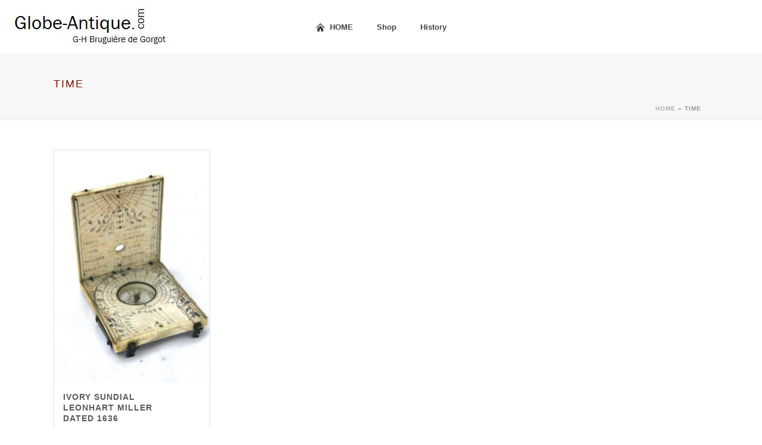

--- FILE ---
content_type: text/css; charset=utf-8
request_url: https://www.globe-antique.com/wp-content/themes/jupiter/assets/stylesheet/plugins/woocommerce.css
body_size: 10883
content:
.clear {
  clear: both;
}
.nobr {
  white-space: nowrap;
}
/**
 * Objects
 */
/* Primary colour for buttons (alt) */
/* Text on primary colour bg */
/* Secondary buttons */
/* Text on secondary colour bg */
/* Prices, In stock labels, sales flash */
/* Text on highlight colour bg */
/* Content BG - Tabs (active state) */
/* small, breadcrumbs etc */
/* Colours */
/* Price slider bar / layered nav UI */
/* Text on tertiary colour bg */
/* Price slider bg */
/* =Custom Font
-------------------------------------------------------------- */
.woocommerce {
  /* =General Layout Styles
	-------------------------------------------------------------- */
  /* =Product Page
	-------------------------------------------------------------- */
  /* =Product Loops
	-------------------------------------------------------------- */
  /* =Cart Page
	-------------------------------------------------------------- */
  /* =Cart Sidebar
	-------------------------------------------------------------- */
  /* =Forms
	-------------------------------------------------------------- */
}
.woocommerce .col2-set {
  *zoom: 1;
  width: 100%;
}
.woocommerce .col2-set:before,
.woocommerce .col2-set:after {
  content: " ";
  display: table;
}
.woocommerce .col2-set:after {
  clear: both;
}
.woocommerce .col2-set .col-1 {
  float: left;
  width: 48%;
}
.woocommerce .col2-set .col-2 {
  float: right;
  width: 48%;
}
.woocommerce img {
  height: auto;
  max-width: 100%;
}
@media handheld, only screen and (max-width: 960px) {
  .woocommerce .col2-set .col-1,
  .woocommerce .col2-set .col-2 {
    width: auto !important;
    float: none !important;
  }
}
.woocommerce div.product {
  /* Tabs on the product page */
}
.woocommerce div.product div.images {
  float: left;
}
.woocommerce div.product div.thumbnails {
  *zoom: 1;
}
.woocommerce div.product div.thumbnails:before,
.woocommerce div.product div.thumbnails:after {
  content: " ";
  display: table;
}
.woocommerce div.product div.thumbnails:after {
  clear: both;
}
.woocommerce div.product div.thumbnails a {
  float: left;
}
.woocommerce div.product div.summary {
  float: right;
  width: 53%;
}
.woocommerce div.product .woocommerce-tabs {
  clear: both;
}
.woocommerce div.product .woocommerce-tabs ul.tabs {
  *zoom: 1;
}
.woocommerce div.product .woocommerce-tabs ul.tabs:before,
.woocommerce div.product .woocommerce-tabs ul.tabs:after {
  content: " ";
  display: table;
}
.woocommerce div.product .woocommerce-tabs ul.tabs:after {
  clear: both;
}
.woocommerce div.product .woocommerce-tabs ul.tabs li {
  display: inline;
}
.woocommerce div.product #reviews .comment {
  *zoom: 1;
}
.woocommerce div.product #reviews .comment:before,
.woocommerce div.product #reviews .comment:after {
  content: " ";
  display: table;
}
.woocommerce div.product #reviews .comment:after {
  clear: both;
}
.woocommerce div.product #reviews .comment img {
  float: right;
  height: auto;
}
.woocommerce #quantity,
.woocommerce #content .quantity {
  /* Disable input[type=number] buttons until the world is ready */
}
.woocommerce #quantity input::-webkit-outer-spin-button,
.woocommerce #content .quantity input::-webkit-outer-spin-button,
.woocommerce #quantity input::-webkit-inner-spin-button,
.woocommerce #content .quantity input::-webkit-inner-spin-button {
  -webkit-appearance: none;
  margin: 0;
}
.woocommerce .related,
.woocommerce .upsells.products {
  *zoom: 1;
}
.woocommerce .related:before,
.woocommerce .upsells.products:before,
.woocommerce .related:after,
.woocommerce .upsells.products:after {
  content: " ";
  display: table;
}
.woocommerce .related:after,
.woocommerce .upsells.products:after {
  clear: both;
}
.woocommerce .related ul.products,
.woocommerce .upsells.products ul.products,
.woocommerce .related ul,
.woocommerce .upsells.products ul {
  float: none;
}
.woocommerce .related ul.products li.product,
.woocommerce .upsells.products ul.products li.product,
.woocommerce .related ul li.product,
.woocommerce .upsells.products ul li.product {
  width: 50%;
}
.woocommerce .related ul.products li.product img,
.woocommerce .upsells.products ul.products li.product img,
.woocommerce .related ul li.product img,
.woocommerce .upsells.products ul li.product img {
  width: 100%;
  height: auto;
}
.woocommerce .products.related {
  clear: left;
}
.woocommerce .products.related .products .product {
  opacity: 1;
}
@media handheld, only screen and (max-width: 650px) {
  .woocommerce .products.related .products .product {
    width: 100% !important;
  }
}
.woocommerce.columns-1 ul.products li.product {
  width: 100%;
  margin-right: 0;
}
.woocommerce.columns-2 ul.products li.product {
  width: 49.9%;
}
@media handheld, only screen and (max-width: 600px) {
  .woocommerce.columns-2 ul.products li.product {
    width: 100% !important;
  }
}
.woocommerce.columns-3 ul.products li.product {
  width: 33.2%;
}
@media handheld, only screen and (max-width: 767px) {
  .woocommerce.columns-3 ul.products li.product {
    width: 49% !important;
  }
}
@media handheld, only screen and (max-width: 600px) {
  .woocommerce.columns-3 ul.products li.product {
    width: 100% !important;
  }
}
.woocommerce.columns-4 ul.products li.product {
  width: 24.9%;
}
@media handheld, only screen and (max-width: 960px) {
  .woocommerce.columns-4 ul.products li.product {
    width: 33% !important;
  }
}
@media handheld, only screen and (max-width: 767px) {
  .woocommerce.columns-4 ul.products li.product {
    width: 49% !important;
  }
}
@media handheld, only screen and (max-width: 600px) {
  .woocommerce.columns-4 ul.products li.product {
    width: 100% !important;
  }
}
.woocommerce.columns-5 ul.products li.product {
  width: 20%;
}
.woocommerce.columns-6 ul.products li.product {
  width: 16.6%;
}
.woocommerce .woocommerce-pagination ul.page-numbers {
  *zoom: 1;
}
.woocommerce .woocommerce-pagination ul.page-numbers:before,
.woocommerce .woocommerce-pagination ul.page-numbers:after {
  content: " ";
  display: table;
}
.woocommerce .woocommerce-pagination ul.page-numbers:after {
  clear: both;
}
.woocommerce .woocommerce-pagination ul.page-numbers li {
  display: inline;
}
.woocommerce table.cart img {
  height: auto;
}
.woocommerce table.cart td.actions {
  text-align: right;
}
.woocommerce table.cart td.actions .input-text {
  width: 80px;
}
.woocommerce table.cart td.actions .coupon {
  float: left;
}
.woocommerce table.cart td.actions .coupon label {
  display: none;
}
.woocommerce .cart-collaterals {
  *zoom: 1;
  width: 100%;
}
.woocommerce .cart-collaterals:before,
.woocommerce .cart-collaterals:after {
  content: " ";
  display: table;
}
.woocommerce .cart-collaterals:after {
  clear: both;
}
.woocommerce .cart-collaterals .related {
  width: 30.75%;
  float: left;
}
.woocommerce .cart-collaterals .cross-sells {
  width: 50%;
  float: left;
}
.woocommerce .cart-collaterals .cross-sells ul.products {
  float: none;
}
.woocommerce .cart-collaterals .cross-sells ul.products li {
  width: 50%;
}
.woocommerce ul.cart_list li,
.woocommerce ul.product_list_widget li {
  *zoom: 1;
}
.woocommerce ul.cart_list li:before,
.woocommerce ul.product_list_widget li:before,
.woocommerce ul.cart_list li:after,
.woocommerce ul.product_list_widget li:after {
  content: " ";
  display: table;
}
.woocommerce ul.cart_list li:after,
.woocommerce ul.product_list_widget li:after {
  clear: both;
}
.woocommerce ul.cart_list li img,
.woocommerce ul.product_list_widget li img {
  float: right;
  height: auto;
}
.woocommerce form .form-row {
  *zoom: 1;
}
.woocommerce form .form-row:before,
.woocommerce form .form-row:after {
  content: " ";
  display: table;
}
.woocommerce form .form-row:after {
  clear: both;
}
.woocommerce form .form-row label {
  display: block;
}
.woocommerce form .form-row label.checkbox {
  display: inline;
}
.woocommerce form .form-row select {
  width: 100%;
}
.woocommerce form .form-row .input-text {
  /* Safari/Chrome, other WebKit */
  /* Firefox, other Gecko */
  box-sizing: border-box;
  /* Opera/IE 8+ */
  width: 100%;
}
.woocommerce form .form-row-first,
.woocommerce form .form-row-last {
  float: left;
  width: 47%;
  overflow: visible;
}
.woocommerce form .form-row-last {
  float: right;
}
.woocommerce form .form-row-wide {
  clear: both;
}
.woocommerce #payment .form-row select {
  width: auto;
}
.woocommerce #payment .terms {
  text-align: right;
  padding: 0 1em 0;
}
.woocommerce #payment #place_order {
  float: right;
}
.wc-proceed-to-checkout {
  text-align: right;
}
p.demo_store {
  position: fixed;
  top: 0;
  left: 0;
  right: 0;
  margin: 0;
  width: 100%;
  font-size: 1em;
  padding: .5em 0;
  text-align: center;
}
.admin-bar p.demo_store {
  top: 28px;
}
.woocommerce small.note {
  display: block;
  color: #777777;
  font-size: 11px;
  line-height: 21px;
  margin-top: 10px;
}
.woocommerce #order_comments {
  height: 200px !important;
}
/*
* Set title size for woocommerce titles
*/
.woocommerce-order-details__title,
.woocommerce-column__title,
.woocommerce-customer-details h2,
.woocommerce-billing-fields h3,
.woocommerce-additional-fields h3,
#order_review_heading,
#review_form_wrapper .comment-reply-title,
.wc-tab h2,
.products h2 {
  font-size: 20px !important;
}
.woocommerce .woocommerce-message .button,
.woocommerce-page .woocommerce-message .button {
  background-color: initial !important;
}
.woocommerce .woocommerce-ordering {
  margin: 0 0 1em;
}
.woocommerce .woocommerce-ordering select {
  vertical-align: top;
}
.woocommerce .product-category .item-holder {
  border: 1px solid #e3e3e3;
  background-color: #ffffff;
}
.woocommerce .product-category a {
  position: relative;
  display: block;
}
.woocommerce .product-category h4 {
  margin: 0;
  padding: 0;
  padding: 10px;
  display: block;
  font-size: 14px !important;
  line-height: 18px !important;
  font-weight: bold !important;
}
.woocommerce .product-category h4 .count {
  display: block;
  color: #acacad;
  font-size: 12px;
  padding: 0;
  font-weight: normal;
}
/* =Shop page > product ordering
-------------------------------------------------------------- */
.mk-woocommerce-shop-loop__title {
  margin: 15px 0 0;
  font-size: 14px;
  float: left;
  letter-spacing: 2px;
}
.woocommerce-ordering {
  float: right;
}
@media handheld, only screen and (max-width: 767px) {
  .woocommerce-ordering,
  .mk-woocommerce-shop-loop__title {
    float: none !important;
    width: 100%;
    margin-bottom: 15px !important;
  }
  .woocommerce-ordering select {
    width: 100%;
  }
}
/* = Product loop global layout
-------------------------------------------------------------- */
.mk-product-loop .products {
  clear: both;
  display: block;
  margin: 0;
  padding: 0;
  list-style: none;
  overflow: hidden;
  overflow: initial;
}
.mk-product-loop .item {
  margin: 0;
  padding: 0;
  position: relative;
  box-sizing: border-box;
}
.mk-product-loop .product-loop-thumb {
  position: relative;
}
.mk-product-loop .product-link {
  position: relative;
  display: block;
  overflow: hidden;
}
.mk-product-loop .product-loop-image,
.mk-product-loop .product-hover-image {
  width: 100%;
}
.mk-product-loop .product-hover-image {
  position: absolute;
  left: 0;
  top: 0;
  opacity: 0;
  transition: opacity 0.3s 0 ease-out;
}
.mk-product-loop .product-loading-icon {
  display: block;
  text-align: center;
}
.mk-product-loop .product-item-footer {
  overflow: hidden;
}
.mk-product-loop .mk-product-holder .product_loop_button {
  margin: 0;
  text-align: center;
  display: inline-block;
  position: absolute;
}
.mk-product-loop .mk-shop-item-detail {
  position: relative;
}
.mk-product-loop .price {
  display: block;
}
.mk-product-loop .price ins {
  border: none;
  text-decoration: none;
}
.mk-product-loop .item.added_to_cart {
  position: absolute;
  left: -9999em;
  width: 1px;
  visibility: hidden;
}
.mk-product-loop .item.adding-to-cart .product-loading-icon:before {
  display: block;
}
.mk-product-loop .item.added-to-cart .product-loading-icon:before {
  content: "\e26a";
}
.mk-product-loop .item.adding-to-cart:hover .product-loading-icon,
.mk-product-loop .item.added-to-cart:hover .product-loading-icon {
  opacity: 1;
}
.mk-product-holder {
  position: relative;
}
.mk-product-holder .product_loop_button {
  color: #ffffff;
  font-size: 12px;
  font-weight: bold;
  text-transform: uppercase;
  float: right;
  bottom: -25px;
  right: -25px;
  opacity: 0;
  width: 60%;
  height: 50px;
  background-color: #252525;
  background-color: rgba(0, 0, 0, 0.8);
  line-height: 50px;
  transition: all 0.2s cubic-bezier(0.25, 0.46, 0.45, 0.94);
  -webkit-backface-visibility: hidden;
  backface-visibility: hidden;
  box-sizing: border-box;
  display: inline-block;
  border-width: 0;
  border-style: solid;
  border-color: #ffffff;
  border-radius: 0;
}
.without-rating .product_loop_button {
  width: 100%;
  right: 0;
}
.mk-product-holder .product_loop_button svg {
  height: 16px;
  -webkit-transform: translateY(-2px);
      -ms-transform: translateY(-2px);
          transform: translateY(-2px);
  vertical-align: middle;
  padding-right: 8px;
}
.mk-product-holder .product_loop_button:hover {
  background-color: rgba(0, 0, 0, 0.9);
}
/* = Product loop Compact style
-------------------------------------------------------------- */
.mk-product-loop.compact-layout {
  margin: 0 -8px;
}
.mk-product-loop.compact-layout .products {
  padding: 10px 0 30px;
}
.mk-product-loop.compact-layout .item {
  padding: 0 8px 16px;
}
.mk-product-loop.compact-layout .mk-product-holder {
  border: 1px solid #e3e3e3;
  background-color: #ffffff;
}
.mk-product-loop.compact-layout .out-of-stock,
.mk-product-loop.compact-layout .onsale {
  padding: 10px 20px;
  text-transform: uppercase;
  font-weight: bold;
  font-size: 11px;
  line-height: 11px;
  position: absolute;
  right: -6px;
  top: -6px;
  color: #ffffff;
  letter-spacing: 2px;
}
.mk-product-loop.compact-layout .onsale {
  background-color: #da4c26;
}
.mk-product-loop.compact-layout .out-of-stock {
  background-color: #707070;
}
.mk-product-loop.compact-layout .product-link {
  line-height: 4px;
}
.mk-product-loop.compact-layout .product-link:hover .product-hover-image {
  opacity: 1;
}
.mk-product-loop.compact-layout .product-hover-image {
  transition: opacity 0.4s 0.4s ease-out;
  opacity: 0;
}
.mk-product-loop.compact-layout .product-loading-icon {
  position: absolute;
  left: 50%;
  top: 50%;
  margin: -60px 0 0 -35px;
  width: 70px;
  height: 70px;
  border-radius: 100px;
  opacity: 0;
}
.mk-product-loop.compact-layout .product-loading-icon {
  line-height: 70px;
  font-size: 24px;
  color: #ffffff;
}
.mk-product-loop.compact-layout .product-loading-icon .mk-svg-icon {
  height: 24px;
  width: 24px;
  position: relative;
  top: 3px;
}
.mk-product-loop.compact-layout .mk-shop-item-detail {
  padding: 15px;
}
.mk-product-loop.compact-layout .product-item-footer {
  position: absolute;
  height: 50px;
  bottom: 0;
  left: 0;
  width: 100%;
}
.mk-product-loop.compact-layout .added_to_cart {
  position: absolute;
  left: 18px;
  top: 13px;
  padding: 7px;
  border-radius: 3px;
  text-transform: uppercase;
  font-weight: bold;
  font-size: 11px;
  line-height: 12px;
  background-color: #333333;
  color: #ffffff;
}
.mk-product-loop.compact-layout .product-title {
  font-size: 14px !important;
  line-height: 18px;
  padding-right: 50px;
  margin-bottom: 5px;
  letter-spacing: 1px;
}
.mk-product-loop.compact-layout .product-title a {
  color: #5b5b5b;
}
.mk-product-loop.compact-layout .price {
  padding-top: 5px;
  font-weight: bold;
  font-size: 18px;
  color: #252525;
}
.mk-product-loop.compact-layout .price .from {
  color: #aaaaaa;
  font-size: 14px;
}
.mk-product-loop.compact-layout .price del {
  font-size: 14px;
  color: #aaaaaa;
}
.mk-product-loop.compact-layout .product-item-desc {
  padding: 0 15px;
}
.mk-product-loop.compact-layout .product-item-desc ul {
  margin-bottom: 15px;
}
.mk-product-loop.compact-layout .product-item-desc ul li {
  text-align: left;
}
.mk-product-loop.compact-layout .adding-to-cart .product-loading-icon .mk-svg-icon {
  -webkit-animation: spin 0.8s infinite linear;
  animation: spin 0.8s infinite linear;
}
.mk-product-loop.compact-layout .woocommerce-product-rating {
  position: absolute;
  background-color: #ffffff;
  background-color: rgba(255, 255, 255, 0.8);
  height: 50px;
  line-height: 50px;
  width: 40%;
  left: -20px;
  top: 20px;
  opacity: 0;
  transition: all 0.2s cubic-bezier(0.25, 0.46, 0.45, 0.94);
  display: table-cell;
  vertical-align: middle;
}
.mk-product-loop.compact-layout .star-rating {
  font-size: 14px;
}
.mk-product-loop.compact-layout .item:hover .product_loop_button {
  bottom: 0;
  right: 0;
  opacity: 1;
}
.mk-product-loop.compact-layout .item:hover .woocommerce-product-rating {
  top: 0;
  left: 0;
  opacity: 1;
}
/* = Product loop open style
-------------------------------------------------------------- */
.mk-product-loop.open-layout {
  margin: 10px -20px 20px;
}
.mk-product-loop.open-layout .item {
  padding: 0 20px 40px;
}
.mk-product-loop.open-layout .out-of-stock,
.mk-product-loop.open-layout .onsale {
  width: 65px;
  height: 65px;
  line-height: 65px;
  border-radius: 50%;
  font-size: 12px;
  position: absolute;
  right: 10px;
  top: 10px;
  text-align: center;
  color: #ffffff;
  font-weight: bold;
  text-transform: uppercase;
}
.mk-product-loop.open-layout .out-of-stock > span,
.mk-product-loop.open-layout .onsale > span {
  line-height: normal;
  display: inline-block;
  vertical-align: middle;
}
.mk-product-loop.open-layout .out-of-stock {
  background-color: #808080;
  z-index: 2;
}
.mk-product-loop.open-layout .onsale {
  background-color: #da4c26;
  z-index: 1;
}
.mk-product-loop.open-layout .product-link:hover .product-hover-image {
  opacity: 1;
}
.mk-product-loop.open-layout .product-hover-image {
  transition: opacity 0.4s 0.4s ease-out;
  opacity: 0;
}
.mk-product-loop.open-layout .quick-view-container {
  position: absolute;
  bottom: 20px;
  left: 0;
  width: 100%;
  text-align: center;
}
.mk-product-loop.open-layout .quick-view-button {
  font-size: 14px;
  font-weight: bold;
  padding: 10px 20px;
  background-color: rgba(0, 0, 0, 0.6);
  transition: background-color 0.2s linear, opacity 0.2s linear, visibility 0.2s linear, -webkit-transform 0.2s linear;
  transition: background-color 0.2s linear, opacity 0.2s linear, visibility 0.2s linear, transform 0.2s linear;
  transition: background-color 0.2s linear, opacity 0.2s linear, visibility 0.2s linear, transform 0.2s linear, -webkit-transform 0.2s linear;
  color: #ffffff;
  border-radius: 20px;
  opacity: 0;
  visibility: hidden;
  -webkit-transform: translate3D(0, 10px, 0);
  -ms-transform: translate3D(0, 10px, 0);
  transform: translate3D(0, 10px, 0);
}
.mk-product-loop.open-layout .quick-view-button svg {
  margin-right: 10px;
  height: 14px;
  fill: #ffffff;
  vertical-align: middle;
}
.mk-product-loop.open-layout .quick-view-button:hover {
  background-color: #000000;
}
.mk-product-loop.open-layout .product-loop-thumb:hover .quick-view-button {
  opacity: 1;
  visibility: visible;
  -webkit-transform: translate3D(0, 0, 0);
  -ms-transform: translate3D(0, 0, 0);
  transform: translate3D(0, 0, 0);
}
.mk-product-loop.open-layout .mk-shop-item-detail {
  text-align: center;
}
.mk-product-loop.open-layout .product-title {
  text-transform: capitalize !important;
  font-size: 16px !important;
  font-weight: bold;
  color: #222222;
  margin: 20px 0 10px;
}
.mk-product-loop.open-layout .product-categories {
  display: block;
  margin-bottom: 5px;
}
.mk-product-loop.open-layout .product-categories a {
  font-size: 16px;
  color: #999999;
}
.mk-product-loop.open-layout .price {
  font-size: 24px;
  margin-top: 5px;
}
.mk-product-loop.open-layout .price ins .amount {
  color: #da4c26;
  font-weight: bold;
}
.mk-product-loop.open-layout .price del .amount {
  color: #999999;
}
/* Product Loops Responsive
-------------------------------------------------------------- */
@media handheld, only screen and (max-width: 1100px) {
  .mk-product-loop .mk--col--3-12 {
    width: 33.33%;
  }
}
@media handheld, only screen and (max-width: 767px) {
  .mk-product-loop .mk--col--3-12,
  .mk-product-loop .mk--col--4-12 {
    width: 50% !important;
  }
}
@media handheld, only screen and (max-width: 600px) {
  .mk-product-loop .mk--col--3-12,
  .mk-product-loop .mk--col--4-12,
  .mk-product-loop .mk--col--1-2 {
    width: 100% !important;
    max-width: none !important;
  }
}
/* Product Quick View
-------------------------------------------------------------- */
.product-quick-view {
  background-color: #ffffff;
}
.product-quick-view .images {
  overflow: hidden;
  height: 100%;
  position: relative;
  margin: 0 !important;
}
.product-quick-view .product-gallery {
  white-space: nowrap;
}
.product-quick-view .product-gallery:before,
.product-quick-view .product-gallery:after {
  content: " ";
  display: table;
}
.product-quick-view .product-gallery:after {
  clear: both;
}
.product-quick-view .product-gallery img {
  max-width: 100%;
  vertical-align: text-bottom;
}
.product-quick-view .gallery-prev,
.product-quick-view .gallery-next {
  background-color: #000000;
  top: 50%;
  position: absolute;
  padding: 30px 10px;
  margin-top: -36px;
}
.product-quick-view .gallery-prev svg,
.product-quick-view .gallery-next svg {
  display: block;
}
.product-quick-view .gallery-prev {
  left: 0;
}
.product-quick-view .gallery-next {
  right: 0;
}
.product-quick-view .entry-summary {
  padding: 50px 50px 50px 0;
  box-sizing: border-box;
}
.product-quick-view .product_meta {
  display: none;
}
.product-quick-view .woocommerce-review-link,
.product-quick-view .social-share {
  display: none;
}
@media handheld, only screen and (max-width: 960px) {
  .product-quick-view {
    max-width: 450px !important;
  }
  .single-product .product .images,
  .single-product .product .entry-summary {
    width: 100% !important;
  }
  .product-quick-view .entry-summary {
    padding: 50px;
  }
}
@media handheld, only screen and (max-width: 767px) {
  .product-quick-view .mk-product-details {
    padding: 25px;
  }
}
.woocommerce-pagination {
  margin: 0 0 30px;
  text-align: left;
  float: left;
  padding: 25px 0 0;
  position: relative;
}
.woocommerce-pagination .page-numbers {
  list-style: none;
  margin: 0;
  padding: 0;
  display: inline-block;
}
.woocommerce-pagination .page-numbers li {
  display: inline-block;
  margin: 0;
  padding: 0;
}
.woocommerce-pagination .page-numbers li .page-numbers {
  display: block;
  padding: 11px 14px;
  line-height: 12px;
  font-size: 12px;
  margin: 0 6px;
  font-weight: bold;
  float: left;
  color: #9a9a9a;
  color: rgba(0, 0, 0, 0.4);
  border: 2px solid transparent;
}
.woocommerce-pagination .page-numbers li .page-numbers.current,
.woocommerce-pagination .page-numbers li .page-numbers:hover {
  border: 2px solid rgba(0, 0, 0, 0.4);
}
.woocommerce-pagination .page-numbers li .page-numbers.next,
.woocommerce-pagination .page-numbers li .page-numbers.prev {
  width: 34px;
  height: 34px;
  padding: 0;
  font-size: 16px;
  line-height: 34px;
  text-align: center;
}
.woocommerce-result-count {
  float: right;
  margin: 0 0 30px;
  padding: 25px 0 0;
  line-height: 40px;
  color: #9a9a9a;
  color: rgba(0, 0, 0, 0.4);
}
@media handheld, only screen and (max-width: 767px) {
  .woocommerce-result-count,
  .woocommerce-pagination {
    float: none;
    text-align: center;
    margin: 0;
    padding: 0 0 25px;
  }
}
/* =Tables
-------------------------------------------------------------- */
.woocommerce table.shop_attributes {
  border: 0;
  border-top: 1px dotted rgba(0, 0, 0, 0.1);
  margin-bottom: 1.618em;
  width: 100%;
}
.woocommerce table.shop_attributes th {
  width: 150px;
  font-weight: bold;
  padding: 8px;
  border-top: 0;
  border-bottom: 1px dotted rgba(0, 0, 0, 0.1);
  margin: 0;
  line-height: 1.5em;
}
.woocommerce table.shop_attributes td {
  font-style: italic;
  padding: 0;
  border-top: 0;
  border-bottom: 1px dotted rgba(0, 0, 0, 0.1);
  margin: 0;
  line-height: 1.5em;
}
.woocommerce table.shop_attributes td p {
  margin: 0;
  padding: 8px 0;
}
.woocommerce table.shop_attributes .alt td,
.woocommerce table.shop_attributes .alt th {
  background: rgba(0, 0, 0, 0.025);
}
.woocommerce table.shop_table {
  border: 1px solid rgba(0, 0, 0, 0.1);
  margin: 0px -1px 24px 0px;
  text-align: left;
  width: 100%;
  border-collapse: separate;
  border-radius: 5px;
}
.woocommerce table.shop_table th {
  font-weight: bold;
  line-height: 18px;
  padding: 9px 12px;
  text-align: left;
}
.woocommerce table.shop_table td {
  border-top: 1px solid rgba(0, 0, 0, 0.1);
  padding: 6px 12px;
  vertical-align: middle;
  text-align: left;
}
.woocommerce table.shop_table td small {
  font-weight: normal;
}
.woocommerce table.shop_table .product-quantity > .quantity {
  margin: 0 auto!important;
}
.woocommerce table.shop_table tfoot td,
.woocommerce table.shop_table tfoot th {
  font-weight: bold;
  border-top: 1px solid rgba(0, 0, 0, 0.1);
}
.woocommerce table.my_account_orders {
  font-size: 0.85em;
}
.woocommerce table.my_account_orders th,
.woocommerce table.my_account_orders td {
  padding: 4px 8px;
  vertical-align: middle;
}
.woocommerce table.my_account_orders .button {
  white-space: nowrap;
}
.woocommerce table.my_account_orders .order-actions {
  text-align: right;
}
.woocommerce table.my_account_orders .order-actions .button {
  margin: .125em 0 .125em .25em;
}
.woocommerce td.product-name dl.variation {
  margin: .25em 0;
  *zoom: 1;
}
.woocommerce td.product-name dl.variation:before,
.woocommerce td.product-name dl.variation:after {
  content: " ";
  display: table;
}
.woocommerce td.product-name dl.variation:after {
  clear: both;
}
.woocommerce td.product-name dl.variation dt,
.woocommerce td.product-name dl.variation dd {
  display: inline-block;
  float: left;
  margin-bottom: 1em;
}
.woocommerce td.product-name dl.variation dt {
  font-weight: bold;
  padding: 0 0 .25em 0;
  margin: 0 4px 0 0;
  clear: left;
}
.woocommerce td.product-name dl.variation dd {
  padding: 0 0 .25em 0;
}
.woocommerce td.product-name dl.variation dd p:last-child {
  margin-bottom: 0;
}
.woocommerce td.product-name p.backorder_notification {
  font-size: 0.83em;
}
.woocommerce td.product-quantity {
  min-width: 80px;
}
.woocommerce {
  /* =Quantity inputs
	-------------------------------------------------------------- */
}
.woocommerce .quantity,
.woocommerce #content .quantity {
  position: relative;
  margin: 0 10px auto 0 !important;
  overflow: hidden;
  zoom: 1;
  width: 90px;
  /* Hide buttons for opera */
}
.woocommerce .quantity label,
.woocommerce #content .quantity label {
  display: none;
}
.woocommerce .quantity input.qty,
.woocommerce #content .quantity input.qty {
  float: left;
  padding: 0;
  text-align: center;
  border-right: 0;
  font-weight: bold;
  width: 52px;
  height: 42px;
  border: 1px solid #252525;
  font-size: 14px;
  margin-bottom: 0px;
}
.woocommerce .quantity noindex:-o-prefocus,
.woocommerce #content .quantity noindex:-o-prefocus,
.woocommerce .quantity input[type=number],
.woocommerce #content .quantity input[type=number] {
  padding-right: 1.2em;
}
.woocommerce .quantity .plus,
.woocommerce #content .quantity .plus,
.woocommerce .quantity .minus,
.woocommerce #content .quantity .minus {
  display: block;
  padding: 0;
  margin: 0;
  position: absolute;
  text-align: center;
  vertical-align: text-top;
  overflow: visible;
  text-decoration: none;
  font-weight: bold;
  cursor: pointer;
  line-height: 13px;
  background: #252525;
  width: 38px;
  height: 22px;
  outline: none;
  border: none;
  color: #fff;
  font-size: 16px;
  -moz-appearance: textfield;
}
.woocommerce .quantity .plus::-webkit-inner-spin-button,
.woocommerce #content .quantity .plus::-webkit-inner-spin-button,
.woocommerce .quantity .minus::-webkit-inner-spin-button,
.woocommerce #content .quantity .minus::-webkit-inner-spin-button,
.woocommerce .quantity .plus::-webkit-outer-spin-button,
.woocommerce #content .quantity .plus::-webkit-outer-spin-button,
.woocommerce .quantity .minus::-webkit-outer-spin-button,
.woocommerce #content .quantity .minus::-webkit-outer-spin-button {
  -webkit-appearance: none;
}
.woocommerce .quantity .plus,
.woocommerce #content .quantity .plus {
  top: 0;
  right: 0;
  border-bottom: 0;
  -webkit-border-bottom-left-radius: 0;
  -webkit-border-bottom-right-radius: 0;
  border-bottom-left-radius: 0;
  border-bottom-right-radius: 0;
}
.woocommerce .quantity .minus,
.woocommerce #content .quantity .minus {
  bottom: 0;
  right: 0;
  -webkit-border-top-left-radius: 0;
  -webkit-border-top-right-radius: 0;
  border-top-left-radius: 0;
  border-top-right-radius: 0;
}
/* =Forms
-------------------------------------------------------------- */
.woocommerce form .form-row {
  padding: 3px;
  margin: 0 0 6px;
}
.woocommerce form .form-row label {
  line-height: 2em;
}
.woocommerce form .form-row label.hidden {
  visibility: hidden;
}
.woocommerce form .form-row label.inline {
  display: inline;
}
.woocommerce form .form-row select {
  cursor: pointer;
  margin: 0;
}
.woocommerce form .form-row .required {
  color: red;
  font-weight: bold;
  border: 0;
}
.woocommerce form .form-row .input-checkbox {
  display: inline;
  margin: -2px 8px 0 0;
  text-align: center;
  vertical-align: middle;
}
.woocommerce form .form-row input.input-text,
.woocommerce form .form-row textarea {
  /* Safari/Chrome, other WebKit */
  /* Firefox, other Gecko */
  box-sizing: border-box;
  /* Opera/IE 8+ */
  width: 100%;
  margin: 0;
  outline: 0;
  line-height: 1em;
}
.woocommerce form .form-row textarea {
  height: 4em;
  line-height: 1.5em;
  display: block;
  box-shadow: none;
}
.woocommerce form.login,
.woocommerce form.checkout_coupon,
.woocommerce form.register {
  background-color: #fafafa;
  border: 1px solid #eeeeee;
  padding: 20px;
  margin: 2em 0 2em 0px;
  text-align: left;
}
.woocommerce form.login .woocommerce-form__label {
  margin-left: 15px;
}
.woocommerce form.login .lost_password {
  font-size: 14px;
  color: #777777;
}
/* Payment box - appears on checkout page */
.woocommerce #payment {
  background: #f3f3f3;
}
.woocommerce #payment ul.payment_methods {
  text-align: left;
  padding: 1em;
  border-bottom: 1px solid #ebe9eb;
  margin: 0;
  list-style: none outside;
}
.woocommerce #payment ul.payment_methods li {
  line-height: 2;
  text-align: left;
  margin: 0;
  font-weight: normal;
}
.woocommerce #payment ul.payment_methods li input {
  margin: 0 1em 0 0;
}
.woocommerce #payment ul.payment_methods li img {
  vertical-align: middle;
  margin: -2px 0 0 0.5em;
  padding: 0;
  position: relative;
  box-shadow: none;
}
.woocommerce #payment ul.payment_methods li img + img {
  margin-left: 2px;
}
.woocommerce #payment div.form-row {
  padding: 1em;
}
.woocommerce #payment div.payment_box {
  position: relative;
  box-sizing: border-box;
  width: 100%;
  padding: 1em;
  margin: 1em 0;
  font-size: 0.92em;
  border-radius: 2px;
  line-height: 1.5;
  background-color: #e9e9e9;
  color: #515151;
}
.woocommerce #payment div.payment_box input.input-text,
.woocommerce #payment div.payment_box textarea {
  border-color: #bbb3b9 #c7c1c6 #c7c1c6;
}
.woocommerce #payment div.payment_box ::-webkit-input-placeholder {
  color: #bbb3b9;
}
.woocommerce #payment div.payment_box :-moz-placeholder {
  color: #bbb3b9;
}
.woocommerce #payment div.payment_box :-ms-input-placeholder {
  color: #bbb3b9;
}
.woocommerce #payment div.payment_box span.help {
  font-size: 0.857em;
  color: #777777;
  font-weight: normal;
}
.woocommerce #payment div.payment_box .form-row {
  margin: 0 0 1em;
}
.woocommerce #payment div.payment_box p:last-child {
  margin-bottom: 0;
}
.woocommerce #payment div.payment_box::before {
  content: '';
  display: block;
  border: 1em solid #e9e9e9;
  border-right-color: transparent;
  border-left-color: transparent;
  border-top-color: transparent;
  position: absolute;
  top: -0.75em;
  left: 0;
  margin: -1em 0 0 2em;
}
.woocommerce #payment .payment_method_paypal .about_paypal {
  float: right;
  line-height: 52px;
  font-size: 0.83em;
}
.woocommerce #payment .payment_method_paypal img {
  max-height: 52px;
  vertical-align: middle;
}
.woocommerce #payment #place_order {
  padding: 14px 50px !important;
}
.woocommerce ul#shipping_method {
  list-style: none outside;
  margin: 0;
  padding: 0;
}
.woocommerce ul#shipping_method li {
  margin: 0;
  padding: .25em 0 .25em 22px;
  text-indent: -22px;
  list-style: none outside;
}
.woocommerce ul#shipping_method .amount {
  font-weight: bold;
}
.woocommerce-shipping-contents {
  margin: 0;
}
.woocommerce-SavedPaymentMethods {
  list-style: none outside;
  margin: 0;
}
.woocommerce-SavedPaymentMethods-token,
.woocommerce-SavedPaymentMethods-new {
  margin: 0 0 0.5em;
}
.woocommerce-SavedPaymentMethods-token label,
.woocommerce-SavedPaymentMethods-new label {
  cursor: pointer;
}
.woocommerce-SavedPaymentMethods-tokenInput {
  vertical-align: middle;
  margin: -3px 1em 0 0;
  position: relative;
}
.wc-credit-card-form {
  border: 0;
  padding: 0;
  margin: 1em 0 0;
}
.wc-credit-card-form-card-number,
.wc-credit-card-form-card-expiry,
.wc-credit-card-form-card-cvc {
  font-size: 1.5em;
  padding: 8px;
  background-repeat: no-repeat;
  background-position: right 0.618em center;
  background-size: 32px 20px;
}
.wc-credit-card-form-card-number.visa,
.wc-credit-card-form-card-expiry.visa,
.wc-credit-card-form-card-cvc.visa {
  background-image: url('../../../images/woocommerce/icons/credit-cards/visa.svg');
}
.wc-credit-card-form-card-number.mastercard,
.wc-credit-card-form-card-expiry.mastercard,
.wc-credit-card-form-card-cvc.mastercard {
  background-image: url('../../../images/woocommerce/icons/credit-cards/mastercard.svg');
}
.wc-credit-card-form-card-number.laser,
.wc-credit-card-form-card-expiry.laser,
.wc-credit-card-form-card-cvc.laser {
  background-image: url('../../../images/woocommerce/icons/credit-cards/laser.svg');
}
.wc-credit-card-form-card-number.dinersclub,
.wc-credit-card-form-card-expiry.dinersclub,
.wc-credit-card-form-card-cvc.dinersclub {
  background-image: url('../../../images/woocommerce/icons/credit-cards/diners.svg');
}
.wc-credit-card-form-card-number.maestro,
.wc-credit-card-form-card-expiry.maestro,
.wc-credit-card-form-card-cvc.maestro {
  background-image: url('../../../images/woocommerce/icons/credit-cards/maestro.svg');
}
.wc-credit-card-form-card-number.jcb,
.wc-credit-card-form-card-expiry.jcb,
.wc-credit-card-form-card-cvc.jcb {
  background-image: url('../../../images/woocommerce/icons/credit-cards/jcb.svg');
}
.wc-credit-card-form-card-number.amex,
.wc-credit-card-form-card-expiry.amex,
.wc-credit-card-form-card-cvc.amex {
  background-image: url('../../../images/woocommerce/icons/credit-cards/amex.svg');
}
.wc-credit-card-form-card-number.discover,
.wc-credit-card-form-card-expiry.discover,
.wc-credit-card-form-card-cvc.discover {
  background-image: url('../../../images/woocommerce/icons/credit-cards/discover.svg');
}
/* Star rating */
.woocommerce-product-rating {
  line-height: 2em;
  display: block;
  text-align: center;
  position: relative;
}
.star-rating {
  overflow: hidden;
  position: relative;
  height: 1em;
  line-height: 1;
  font-size: 1em;
  width: 5.4em;
  display: inline-block;
  font-family: star;
  color: #252525;
}
.star-rating:before {
  content: "\53\53\53\53\53";
  float: left;
  top: 0;
  left: 0;
  position: absolute;
  color: #c2c2c2;
}
.star-rating span {
  overflow: hidden;
  float: left;
  top: 0;
  left: 0;
  position: absolute;
  padding-top: 1.5em;
}
.star-rating span:before {
  content: '\53\53\53\53\53';
  top: 0;
  position: absolute;
  left: 0;
  color: #252524;
}
/* =Reviews/comments
-------------------------------------------------------------- */
.woocommerce #reviews h2 small {
  float: right;
  color: #777777;
  font-size: 15px;
  line-height: 21px;
  margin: 10px 0 0 0;
}
.woocommerce #reviews h2 small a {
  text-decoration: none;
  color: #777777;
}
.woocommerce #reviews h3 {
  margin: 0;
}
.woocommerce #reviews #comment {
  height: 75px;
}
.woocommerce #reviews #comments .add_review {
  *zoom: 1;
}
.woocommerce #reviews #comments .add_review:before,
.woocommerce #reviews #comments .add_review:after {
  content: " ";
  display: table;
}
.woocommerce #reviews #comments .add_review:after {
  clear: both;
}
.woocommerce #reviews #comments h2 {
  clear: none;
}
.woocommerce #reviews #comments ol.commentlist {
  *zoom: 1;
  margin: 0;
  width: 100%;
  background: none;
  list-style: none;
}
.woocommerce #reviews #comments ol.commentlist:before,
.woocommerce #reviews #comments ol.commentlist:after {
  content: " ";
  display: table;
}
.woocommerce #reviews #comments ol.commentlist:after {
  clear: both;
}
.woocommerce #reviews #comments ol.commentlist li {
  padding: 0;
  margin: 0 0 20px;
  position: relative;
  background: 0;
  border: 0;
}
.woocommerce #reviews #comments ol.commentlist li .meta {
  color: #777777;
  font-size: 0.75em;
}
.woocommerce #reviews #comments ol.commentlist li img.avatar {
  float: left;
  position: absolute;
  top: 0;
  left: 0;
  padding: 3px;
  width: 32px;
  height: auto;
  background: #f7f6f7;
  border: 1px solid #f0eef0;
  margin: 0;
  line-height: 1;
}
.woocommerce #reviews #comments ol.commentlist li .comment-text {
  margin: 0 0 0 50px;
  border: 1px solid #f0eef0;
  border-radius: 4px;
  padding: 1em 1em 0;
  *zoom: 1;
}
.woocommerce #reviews #comments ol.commentlist li .comment-text:before,
.woocommerce #reviews #comments ol.commentlist li .comment-text:after {
  content: " ";
  display: table;
}
.woocommerce #reviews #comments ol.commentlist li .comment-text:after {
  clear: both;
}
.woocommerce #reviews #comments ol.commentlist li .comment-text p {
  margin: 0 0 1em;
}
.woocommerce #reviews #comments ol.commentlist li .comment-text .star-rating {
  float: right;
}
.woocommerce #reviews #comments ol.commentlist li .comment-text p.meta {
  border: 0;
  padding: 0;
  font-size: 0.83em;
}
.woocommerce #reviews #comments ol.commentlist ul.children {
  list-style: none outside;
  margin: 20px 0 0 50px;
}
.woocommerce #reviews #comments ol.commentlist ul.children .star-rating {
  display: none;
}
.woocommerce #reviews #comments .commentlist > li:before {
  content: "";
}
.woocommerce .hreview-aggregate .star-rating {
  margin: 10px 0 0 0;
}
.woocommerce #review_form #respond {
  *zoom: 1;
  position: static;
  margin: 0;
  width: auto;
  padding: 0 0 0;
  background: transparent none;
  border: 0;
}
.woocommerce #review_form #respond:before,
.woocommerce #review_form #respond:after {
  content: " ";
  display: table;
}
.woocommerce #review_form #respond:after {
  clear: both;
}
.woocommerce #review_form #respond p {
  margin: 0 0 10px;
}
.woocommerce #review_form #respond .form-submit input {
  left: auto;
}
.woocommerce #review_form #respond textarea {
  box-sizing: border-box;
  width: 100%;
}
.woocommerce #reviews h4 {
  margin-bottom: 20px !important;
}
.woocommerce #reviews #comments {
  border: none;
  padding-top: 0;
}
.woocommerce #reviews #comments ol.commentlist li img.avatar {
  padding: 0 !important;
  border-radius: 50px;
  top: 50% !important;
  margin-top: -20px !important;
}
.woocommerce #reviews #comments ol.commentlist li .comment_container .comment-text {
  border: none !important;
  background-color: #f7f7f7;
  padding: 10px 20px !important;
  position: relative;
}
.woocommerce #reviews #comments ol.commentlist li .comment_container .comment-text:after {
  width: 12px;
  height: 12px;
  display: block;
  -webkit-transform: rotate(45deg);
  -moz-transform: rotate(45deg);
  -ms-transform: rotate(45deg);
  -o-transform: rotate(45deg);
  background-color: #f7f7f7;
  position: absolute;
  left: -6px;
  top: 50%;
  margin-top: -6px;
  content: "";
}
.woocommerce #reviews #comments ol.commentlist li .comment_container .meta {
  margin: 0 !important;
}
#review_form_wrapper {
  margin-top: 20px;
}
#review_form_wrapper .comment-reply-title {
  display: block;
}
#review_form_wrapper .comment-form-author input {
  margin-left: 20px !important;
}
#review_form_wrapper .comment-form-email input {
  margin-left: 23px !important;
}
#review_form_wrapper .comment-form-rating {
  overflow: hidden;
  padding: 20px 0 10px;
  border-bottom: 1px solid #efefef;
  margin-bottom: 10px;
}
#review_form_wrapper .comment-form-rating label {
  padding-right: 15px;
  float: left;
}
#review_form_wrapper .comment-form-comment label {
  margin-bottom: 15px;
  display: block;
}
#review_form_wrapper p.stars > span {
  line-height: 22px;
  display: inline-block;
  vertical-align: middle;
}
#review_form_wrapper p.stars a {
  position: relative;
  height: 1em;
  width: 1em;
  text-indent: -999em;
  display: inline-block;
  text-decoration: none;
}
#review_form_wrapper p.stars a::before {
  display: block;
  position: absolute;
  top: 0;
  left: 0;
  width: 1em;
  height: 1em;
  line-height: 1;
  font-family: 'WooCommerce';
  content: '\e021';
  text-indent: 0;
}
#review_form_wrapper p.stars a:hover ~ a::before {
  content: '\e021';
}
#review_form_wrapper p.stars:hover a::before {
  content: '\e020';
}
#review_form_wrapper p.stars.selected a.active::before {
  content: '\e020';
}
#review_form_wrapper p.stars.selected a.active ~ a::before {
  content: '\e021';
}
#review_form_wrapper p.stars.selected a:not( .active)::before {
  content: '\e020';
}
.single_add_to_cart_button:hover,
.button.checkout-button:hover,
.woocommerce #payment #place_order:hover,
.widget_shopping_cart .button.checkout:hover,
.widget_price_filter .price_slider_amount .button:hover {
  background-color: #252525 !important;
}
.woocommerce {
  /* =Product Page
	-------------------------------------------------------------- */
}
.woocommerce div.product {
  margin-bottom: 0;
  position: relative;
  /* Main product title */
  /* =Product image and thumbnail
		-------------------------------------------------------------- */
  /** End of .images ****/
  /* Summary div (contains title, price etc) */
  /* Cart button */
  /* add to cart forms */
}
.woocommerce div.product .product_title {
  clear: none;
  margin-top: 0;
  padding: 0;
}
.woocommerce div.product div.images {
  width: 43%;
  float: left;
  margin-bottom: 2em;
}
.woocommerce div.product div.images img {
  display: block;
  width: 100%;
  height: auto;
  box-shadow: none;
}
.woocommerce div.product div.images div.thumbnails {
  padding-top: 1em;
}
.woocommerce div.product div.images.woocommerce-product-gallery {
  position: relative;
}
.woocommerce div.product div.images .woocommerce-product-gallery__wrapper {
  transition: all cubic-bezier(0.795, -0.035, 0, 1) 0.5s;
}
.woocommerce div.product div.images .woocommerce-product-gallery__image:nth-child(n+2) {
  width: 20%;
  display: inline-block;
}
.woocommerce div.product div.images .woocommerce-product-gallery__trigger {
  position: absolute;
  top: .5em;
  right: .5em;
  font-size: 2em;
  z-index: 9;
  width: 50px;
  height: 50px;
  background: rgba(0, 0, 0, 0.3);
  text-indent: -9999px;
  border-radius: 2px;
  box-sizing: content-box;
  opacity: 0;
}
.woocommerce div.product div.images .woocommerce-product-gallery__trigger:before {
  content: "";
  display: block;
  width: 10px;
  height: 10px;
  border: 2px solid #fff;
  border-radius: 100%;
  position: absolute;
  top: 16px;
  left: 15px;
  box-sizing: content-box;
}
.woocommerce div.product div.images .woocommerce-product-gallery__trigger:after {
  content: "";
  display: block;
  width: 2px;
  height: 8px;
  background: #fff;
  border-radius: 6px;
  position: absolute;
  top: 26px;
  left: 29px;
  -webkit-transform: rotate(-45deg);
  -ms-transform: rotate(-45deg);
  transform: rotate(-45deg);
  box-sizing: content-box;
}
.woocommerce div.product div.images:hover .woocommerce-product-gallery__trigger {
  opacity: 1;
}
.woocommerce div.product div.images .flex-control-thumbs {
  overflow: hidden;
  zoom: 1;
  margin: 4px -4px 0 -4px;
  width: auto;
  padding: 0;
}
.woocommerce div.product div.images .flex-control-thumbs li {
  width: 16.66%;
  height: auto !important;
  float: left;
  margin: 0;
  list-style: none;
  padding: 4px;
  box-sizing: border-box;
}
.woocommerce div.product div.images .flex-control-thumbs li img {
  cursor: pointer;
  opacity: .8;
  margin: 0;
}
.woocommerce div.product div.images .flex-control-thumbs li img.flex-active,
.woocommerce div.product div.images .flex-control-thumbs li img:hover {
  opacity: 1;
}
.woocommerce div.product div.summary {
  margin-bottom: 2em;
}
.woocommerce div.product p.cart {
  margin-bottom: 2em;
  *zoom: 1;
}
.woocommerce div.product p.cart:before,
.woocommerce div.product p.cart:after {
  content: " ";
  display: table;
}
.woocommerce div.product p.cart:after {
  clear: both;
}
.woocommerce div.product form.cart {
  margin-bottom: 2em;
  *zoom: 1;
}
.woocommerce div.product form.cart:before,
.woocommerce div.product form.cart:after {
  content: " ";
  display: table;
}
.woocommerce div.product form.cart:after {
  clear: both;
}
.woocommerce div.product form.cart div.quantity {
  float: left;
  margin: 0 4px 0 0;
}
.woocommerce div.product form.cart table {
  border-width: 0 0 1px 0;
}
.woocommerce div.product form.cart table td {
  padding-left: 0;
}
.woocommerce div.product form.cart table div.quantity {
  float: none;
  margin: 0;
}
.woocommerce div.product form.cart table small.stock {
  display: block;
  float: none;
}
.woocommerce div.product form.cart .variations {
  margin-bottom: 1em;
}
.woocommerce div.product form.cart .variations label {
  font-weight: bold;
}
.woocommerce div.product form.cart .variations select {
  width: 100%;
}
.woocommerce div.product form.cart .variations td.label {
  padding-right: 1em;
}
.woocommerce div.product form.cart .variations td {
  vertical-align: top;
}
.woocommerce div.product form.cart .button {
  vertical-align: middle;
  float: left;
}
.woocommerce div.product form.cart .group_table td.label {
  padding-right: 1em;
  padding-left: 1em;
}
.woocommerce div.product form.cart .group_table td {
  vertical-align: top;
  padding-bottom: .5em;
}
/* =Product single product share
-------------------------------------------------------------- */
/*
* Single Product Social Share Icons
*/
.social-share ul {
  margin: 0;
  padding: 0;
  list-style: none;
}
.social-share ul li {
  margin-left: 0;
  float: left;
}
.social-share ul li a {
  width: 30px;
  height: 30px;
  text-align: center;
  border: 1px solid #c3c3c3;
  border-radius: 50px;
  margin-right: 5px;
  display: block;
}
.social-share svg {
  height: 16px;
  fill: #c3c3c3;
  vertical-align: middle;
  -webkit-transform: translateY(2px);
      -ms-transform: translateY(2px);
          transform: translateY(2px);
}
.social-share a:hover svg {
  fill: #aaa;
}
.wc-tabs {
  border-bottom: 2px solid #eee;
  margin: 0;
}
.wc-tabs li {
  position: relative;
  display: inline;
  float: left;
  margin: 0;
  padding: 0;
}
.wc-tabs li a {
  display: block;
  outline: 0;
  color: #444;
  font-weight: 700;
  font-size: 14px;
  text-transform: uppercase;
  line-height: 24px;
  cursor: pointer;
  padding: 14px 18px;
  margin: 0 0 -2px;
}
.wc-tabs li.active a {
  border-bottom-style: solid;
  border-bottom-width: 2px;
}
.wc-tab.panel {
  padding: 25px 10px;
}
.single-product .product,
.single-product .entry-summary {
  position: relative;
}
.single-product .entry-summary .woocommerce-product-rating {
  text-align: left;
  margin: 0 0 10px;
  clear: both;
}
.single-product .entry-summary .woocommerce-product-rating .star-rating {
  font-size: 14px;
}
.single-product .product:before,
.single-product .product:after {
  content: " ";
  display: table;
}
.single-product .product:after {
  clear: both;
}
@media handheld, only screen and (min-width: 960px) {
  .single-product .product > .onsale {
    position: absolute;
    right: 0;
    top: 0;
  }
}
.single-product .product .description p {
  margin: 0;
}
.single-product .product .selector:before,
.single-product .product .selector:after {
  content: " ";
  display: table;
}
.single-product .product .selector:after {
  clear: both;
}
.single-product .product.quantity {
  display: inline-block;
  float: left;
  margin-right: 10px;
}
.single_add_to_cart_button {
  float: left;
}
.woocommerce .button.single_add_to_cart_button {
  background-position: 10px center;
  background-size: 16px;
  background-repeat: no-repeat;
  background-image: url('../../../images/woocommerce/mk-moon-cart-plus.svg');
  padding: 14px 20px 14px 35px !important;
}
.single-product .product > .onsale,
.single-product .product .out-of-stock {
  padding: 10px 20px;
  text-transform: uppercase;
  font-weight: 700;
  font-size: 11px;
  line-height: 11px;
  color: #fff !important;
  letter-spacing: 2px;
  display: inline-block;
}
.single-product .product .onsale {
  background-color: #da4c26;
}
.single-product .product .out-of-stock {
  background-color: #707070;
}
.single-product .product .thumbnails a {
  display: inline-block;
  margin: 0 7px 7px 0!important;
  max-width: 75px;
  width: auto !important;
}
.single-product .product .thumbnails a.is-selected {
  border-color: #da4c26;
}
.single-product .entry-summary .entry-title,
.single-product .entry-summary .title {
  font-size: 22px !important;
  font-weight: 700;
  margin-bottom: 10px;
}
/* Single Product Price */
.single-product .entry-summary .price {
  clear: both;
  float: none;
  display: inline-block;
  margin-bottom: 15px;
}
.single-product .entry-summary .price .amount {
  font-size: 28px;
  font-weight: 700;
}
.single-product .entry-summary .price del {
  float: right;
}
.single-product .entry-summary .price ins {
  float: left;
  text-decoration: none;
  background: inherit;
}
.single-product .entry-summary .price del .amount {
  margin-left: 10px;
  font-size: 15px;
  color: #aaa;
}
.single-product .product_meta {
  padding: 10px;
  border-top: 1px solid #e3e3e3;
  border-bottom: 1px solid #e3e3e3;
  margin: 20px 0;
  font-size: 12px;
}
.single-product .product_meta a {
  color: #252525;
}
.woocommerce-product-details__short-description {
  margin-bottom: 30px;
  clear: both;
}
.single-product .variations {
  width: 100%;
  display: block;
  margin-bottom: 0 !important;
}
.single-product .variations tbody tr {
  display: table;
  width: 100%;
  margin-bottom: 15px;
}
.single-product .variations tbody tr td {
  display: table-row;
  width: 100%;
  padding: 0;
  text-align: left;
}
.single-product .variations tbody tr td.label label {
  font-size: 14px;
  font-weight: 700;
  color: #777;
}
.single-product .variations tbody tr td.value > select {
  margin: 0;
}
.single-product .variations tbody tr td.value a {
  font-size: 12px;
  padding: 5px 3px;
  font-style: italic;
  color: #999;
}
.single-product .reset_variations {
  font-size: 12px;
  padding: 5px 3px;
  font-style: italic;
  color: #999999;
}
.single_variation_wrap .single_variation {
  display: inline-block;
  float: left !important;
  padding-right: 15px;
}
.single_variation_wrap .single_variation .price .amount {
  font-size: 24px !important;
  line-height: 40px;
  font-weight: bold;
  color: #252525;
}
.woocommerce-account {
  /* =Account Page
    -------------------------------------------------------------- */
}
.woocommerce-account .addresses .title {
  *zoom: 1;
}
.woocommerce-account .addresses .title:before,
.woocommerce-account .addresses .title:after {
  content: " ";
  display: table;
}
.woocommerce-account .addresses .title:after {
  clear: both;
}
.woocommerce-account .addresses .title h3 {
  float: left;
}
.woocommerce-account .addresses .title .edit {
  float: right;
}
.woocommerce-account ol.commentlist.notes li.note p.meta {
  font-weight: bold;
  margin-bottom: 0;
}
.woocommerce-account ol.commentlist.notes li.note .description p:last-child {
  margin-bottom: 0;
}
.woocommerce-account ul.digital-downloads {
  margin-left: 0;
  padding-left: 0;
}
.woocommerce-account ul.digital-downloads li {
  list-style: none;
  margin-left: 0;
  padding-left: 0;
}
.woocommerce-account ul.digital-downloads li:before {
  font-family: 'WooCommerce';
  speak: none;
  font-weight: normal;
  font-variant: normal;
  text-transform: none;
  line-height: 1;
  -webkit-font-smoothing: antialiased;
  margin-right: 7px;
  content: "\e00a";
}
.woocommerce-account ul.digital-downloads li .count {
  float: right;
}
#ship-to-different-address,
.woocommerce-billing-fields h3 {
  font-size: 20px !important;
}
#customer_details {
  margin-bottom: 40px;
}
.woocommerce-MyAccount-navigation {
  float: left;
  width: 30%;
}
.woocommerce-MyAccount-content {
  float: right;
  width: 68%;
}
.woocommerce-MyAccount-content mark {
  background: none;
  font-weight: bold;
}
.woocommerce-account ol.commentlist.notes li.note p.meta {
  font-weight: 700;
  margin-bottom: 0;
}
.woocommerce-account ol.commentlist.notes li.note .description p:last-child {
  margin-bottom: 0;
}
/* =Cart
-------------------------------------------------------------- */
.woocommerce {
  /* =Cart Page
	-------------------------------------------------------------- */
  /* =Cart Sidebar
	-------------------------------------------------------------- */
}
.woocommerce table.cart .product-thumbnail {
  min-width: 32px;
}
.woocommerce table.cart img {
  width: 70px;
}
.woocommerce table.cart th,
.woocommerce table.cart td {
  vertical-align: middle;
  text-align: left;
}
.woocommerce table.cart a.remove {
  text-align: center;
  color: red;
  text-decoration: none;
  font-size: 26px;
  font-weight: bold;
}
.woocommerce table.cart td.actions .coupon .input-text {
  float: left;
  box-sizing: border-box;
  border: 1px solid #e0dadf;
  padding: 10px;
  margin-right: 15px;
  outline: 0;
  width: 150px;
}
.woocommerce table.cart input {
  margin: 0;
  vertical-align: middle;
  line-height: 1em;
}
@media handheld, only screen and (max-width: 767px) {
  .woocommerce table.cart .product-thumbnail {
    display: none;
  }
  .woocommerce table.cart .actions {
    text-align: center;
  }
  .woocommerce table.cart .coupon {
    float: none;
    width: 100%;
    margin-bottom: 10px;
  }
  .woocommerce table.cart .coupon .input-text {
    padding: 11px;
    margin-right: 10px;
    width: 150px;
  }
  .woocommerce table.cart .coupon input[name="apply_coupon"] {
    float: left;
  }
  .woocommerce table.cart input[name="update_cart"],
  .woocommerce table.cart .checkout-button {
    width: 100%;
    margin: 0 0 10px !important;
    font-size: none !important;
    padding-top: 15px !important;
    padding-bottom: 15px !important;
  }
  .woocommerce table.cart .product-remove {
    padding: 0 !important;
  }
  .woocommerce table.cart tbody td {
    padding: 5px 6px !important;
  }
}
@media handheld, only screen and (max-width: 600px) {
  .woocommerce table.cart {
    font-size: 12px;
  }
  .woocommerce table.cart tbody td {
    padding: 3px 4px !important;
  }
  .woocommerce table.cart th {
    padding: 10px 4px !important;
    font-size: 12px;
  }
  .woocommerce table.cart .coupon {
    float: none;
    width: 100%;
    margin-bottom: 30px;
  }
  .woocommerce table.cart .coupon #coupon_code.input-text {
    padding: 9px;
    width: 100%;
    margin-bottom: 10px;
  }
  .woocommerce table.cart .coupon input[name="apply_coupon"] {
    float: none;
    width: 100%;
    display: block;
  }
}
.woocommerce .shop_table {
  margin-bottom: 50px !important;
  border: none !important;
  border-radius: 0 !important;
}
.woocommerce .shop_table thead th {
  padding: 20px 12px !important;
  border: 1px solid #e3e3e3;
  border-left: none;
  border-right: none;
}
.woocommerce .shop_table tbody td {
  padding: 10px 12px !important;
  border-top-color: #fafafa !important;
}
.woocommerce .shop_table tbody tr:first-child td {
  border: none !important;
}
.woocommerce .shop_table tbody tr:nth-of-type(even) {
  background-color: #fafafa !important;
}
.woocommerce .shop_table tfoot th {
  text-align: left !important;
}
.woocommerce .cart_totals h2 {
  padding-left: 20px;
  font-size: 16px !important;
}
.woocommerce .cart_totals table {
  width: 100%;
  text-align: left;
}
.woocommerce .cart_totals table th {
  text-align: left;
  font-weight: normal !important;
  width: 40%;
  padding-left: 20px !important;
}
.woocommerce .cart_totals table th strong {
  font-weight: normal !important;
}
.woocommerce .cart_totals table td {
  color: #333333;
}
.woocommerce .cart-collaterals .cart_totals {
  clear: both;
}
.woocommerce .cart-collaterals .cart_totals p {
  margin: 0 0 5px;
}
.woocommerce .cart-collaterals .cart_totals p small {
  color: #777777;
  font-size: 0.83em;
}
.woocommerce .cart-collaterals .cart_totals table {
  border-collapse: separate;
  border-radius: 5px;
  margin: 0 0 6px;
  padding: 0;
}
.woocommerce .cart-collaterals .cart_totals table tr:first-child th,
.woocommerce .cart-collaterals .cart_totals table tr:first-child td {
  border-top: 0;
}
.woocommerce .cart-collaterals .cart_totals table th {
  padding: 6px 12px 0 0;
  width: 25%;
}
.woocommerce .cart-collaterals .cart_totals table td {
  padding: 6px 0;
}
.woocommerce .cart-collaterals .cart_totals table td,
.woocommerce .cart-collaterals .cart_totals table th {
  vertical-align: top;
}
.woocommerce .cart-collaterals .cart_totals table small {
  display: block;
  color: #777777;
}
.woocommerce .cart-collaterals .cart_totals table select {
  width: 100%;
}
.woocommerce .cart-collaterals .cart_totals .discount td {
  color: #85ad74;
}
.woocommerce .cart-collaterals .cart_totals tr td,
.woocommerce .cart-collaterals .cart_totals tr th {
  border-top: 1px solid #f7f6f7;
}
.woocommerce .cart-collaterals .cart_totals a.button.alt {
  display: inline-block;
}
.woocommerce .cart-collaterals .cross-sells ul.products li.product {
  margin-top: 0;
}
.woocommerce .woocommerce-shipping-calculator .button {
  width: 100%;
  float: none;
  display: block;
}
@media handheld, only screen and (max-width: 960px) {
  .woocommerce .woocommerce-shipping-calculator,
  .woocommerce .cart-collaterals .cart_totals {
    width: auto !important;
    float: none !important;
    margin: 0 0 20px 0 !important;
  }
}
.woocommerce .woocommerce-mini-cart__empty-message {
  margin: 20px 10px;
}
.woocommerce ul.cart_list,
.woocommerce ul.product_list_widget {
  list-style: none outside;
  padding: 0;
  margin: 0;
}
.woocommerce ul.cart_list li,
.woocommerce ul.product_list_widget li {
  padding: 4px 0;
  margin: 0 0 15px;
  *zoom: 1;
  list-style: none;
}
.woocommerce ul.cart_list li:before,
.woocommerce ul.product_list_widget li:before,
.woocommerce ul.cart_list li:after,
.woocommerce ul.product_list_widget li:after {
  content: " ";
  display: table;
}
.woocommerce ul.cart_list li:after,
.woocommerce ul.product_list_widget li:after {
  clear: both;
}
.woocommerce ul.cart_list li a,
.woocommerce ul.product_list_widget li a {
  line-height: 14px;
  display: block;
  font-weight: bold;
}
.woocommerce ul.cart_list li img,
.woocommerce ul.product_list_widget li img {
  float: left;
  margin-right: 10px;
  width: 70px;
  height: auto;
}
.woocommerce ul.cart_list li dl,
.woocommerce ul.product_list_widget li dl {
  margin: 0;
  padding-left: 1em;
  border-left: 2px solid rgba(0, 0, 0, 0.1);
  *zoom: 1;
}
.woocommerce ul.cart_list li dl:before,
.woocommerce ul.product_list_widget li dl:before,
.woocommerce ul.cart_list li dl:after,
.woocommerce ul.product_list_widget li dl:after {
  content: " ";
  display: table;
}
.woocommerce ul.cart_list li dl:after,
.woocommerce ul.product_list_widget li dl:after {
  clear: both;
}
.woocommerce ul.cart_list li dl dt,
.woocommerce ul.product_list_widget li dl dt,
.woocommerce ul.cart_list li dl dd,
.woocommerce ul.product_list_widget li dl dd {
  display: inline-block;
  float: left;
  margin-botom: 1em;
}
.woocommerce ul.cart_list li dl dt,
.woocommerce ul.product_list_widget li dl dt {
  font-weight: bold;
  padding: 0 0 .25em 0;
  margin: 0 4px 0 0;
  clear: left;
}
.woocommerce ul.cart_list li dl dd,
.woocommerce ul.product_list_widget li dl dd {
  padding: 0 0 .25em 0;
}
.woocommerce ul.cart_list li dl dd p:last-child,
.woocommerce ul.product_list_widget li dl dd p:last-child {
  margin-bottom: 0;
}
.woocommerce ul.cart_list li .star-rating,
.woocommerce ul.product_list_widget li .star-rating {
  float: none;
}
/* =Add to cart responsive state
-------------------------------------------------------------- */
.add-cart-responsive-state {
  display: none;
}
.add-cart-responsive-state a {
  position: fixed;
  bottom: 15px;
  right: 15px;
  width: 60px;
  height: 60px;
  line-height: 60px;
  text-align: center;
  border-radius: 100px;
  z-index: 9999;
  background: #fff;
  box-shadow: 1px 1px 3px rgba(0, 0, 0, 0.2);
}
.add-cart-responsive-state svg {
  fill: #444444;
  height: 16px;
  -webkit-transform: translateY(2px);
      -ms-transform: translateY(2px);
          transform: translateY(2px);
}
.add-cart-responsive-state .mk-header-cart-count {
  position: absolute;
  top: 0px;
  left: -7px;
  border-radius: 50px;
  height: 25px;
  min-width: 25px;
  padding: 0;
  line-height: 25px;
  color: #fff;
  background: #f97352;
  font-size: 12px;
  font-weight: bold;
  text-align: center;
}
/* =Cart page > coupon form
-------------------------------------------------------------- */
form.checkout_coupon #coupon_code.input-text {
  width: 100%;
  padding: 9px;
  margin-right: 15px;
}
/* =Add to cart responsive state
-------------------------------------------------------------- */
.add-cart-responsive-state {
  display: none;
}
.add-cart-responsive-state a {
  position: fixed;
  bottom: 15px;
  right: 15px;
  width: 60px;
  height: 60px;
  line-height: 60px;
  text-align: center;
  border-radius: 100px;
  z-index: 9999;
  background: #fff;
  box-shadow: 1px 1px 3px rgba(0, 0, 0, 0.2);
}
.add-cart-responsive-state svg {
  fill: #444444;
  height: 16px;
  -webkit-transform: translateY(2px);
      -ms-transform: translateY(2px);
          transform: translateY(2px);
}
.add-cart-responsive-state .mk-header-cart-count {
  position: absolute;
  top: 0px;
  left: -7px;
  border-radius: 50px;
  height: 25px;
  min-width: 25px;
  padding: 0;
  line-height: 25px;
  color: #fff;
  background: #f97352;
  font-size: 12px;
  font-weight: bold;
  text-align: center;
}
.woocommerce {
  /* =Checkout
	-------------------------------------------------------------- */
  /* =Order Page
	-------------------------------------------------------------- */
}
.woocommerce .checkout .col-2 h3#ship-to-different-address {
  float: left;
  clear: none;
}
.woocommerce .checkout .col-2 .notes {
  clear: left;
}
.woocommerce .checkout .col-2 .form-row-first {
  clear: left;
}
.woocommerce .checkout .create-account small {
  font-size: 11px;
  color: #777777;
  line-height: 13px;
  font-weight: normal;
}
.woocommerce .checkout div.shipping-address {
  padding: 0;
  clear: left;
  width: 100%;
}
.woocommerce .checkout .shipping_address {
  clear: both;
}
.woocommerce .order_details {
  *zoom: 1;
  margin: 0 0 2em;
}
.woocommerce .order_details:before,
.woocommerce .order_details:after {
  content: " ";
  display: table;
}
.woocommerce .order_details:after {
  clear: both;
}
.woocommerce .order_details li {
  margin-right: 2em;
  font-size: 16px;
  line-height: 1em;
}
.woocommerce .order_details li strong {
  line-height: 1.5em;
}
.woocommerce .order_details thead {
  background: #fafafa;
}
.woocommerce-message,
.woocommerce-error,
.woocommerce-info,
.woocommerce-notice {
  padding: 20px;
  margin: 0 0 20px;
  position: relative;
  border-width: 1px;
  border-style: solid;
  color: #515151;
  list-style: none;
  width: auto;
  word-wrap: break-word;
}
.woocommerce-message .button,
.woocommerce-error .button,
.woocommerce-info .button,
.woocommerce-notice .button {
  float: right;
}
.woocommerce-message li,
.woocommerce-error li,
.woocommerce-info li,
.woocommerce-notice li {
  list-style: none outside !important;
  padding-left: 0 !important;
  margin-left: 0 !important;
}
.woocommerce-message {
  border-color: #ddd;
  background-color: #eee;
}
.woocommerce-info {
  border-color: #e0c069;
  background-color: #fbf1c8;
}
.woocommerce-error {
  border-color: #fd8585;
  background-color: #fac6bf;
}
.woocommerce-notice--success {
  border-color: #72dd9d;
  background-color: #b8f4d0;
}
/* =Layered Nav Widget
    -------------------------------------------------------------- */
.widget_layered_nav ul {
  margin: 0;
  padding: 0;
  border: 0;
  list-style: none outside;
}
.widget_layered_nav ul li {
  *zoom: 1;
  padding: 0 0 1px;
  list-style: none;
}
.widget_layered_nav ul li:before,
.widget_layered_nav ul li:after {
  content: " ";
  display: table;
}
.widget_layered_nav ul li:after {
  clear: both;
}
.widget_layered_nav ul li a,
.widget_layered_nav ul li span {
  padding: 1px 0;
  float: left;
}
.widget_layered_nav ul li.chosen a {
  padding: 0 6px;
  text-decoration: none;
  border: 1px solid #ad74a2;
  background: #ad74a2;
  box-shadow: inset 0 1px 1px rgba(255, 255, 255, 0.5) #888;
  -webkit-box-shadow: inset 0 1px 1px rgba(255, 255, 255, 0.5) #888;
  color: #ffffff;
  border-radius: 3px;
}
.widget_layered_nav ul li.chosen a:before {
  font-family: 'WooCommerce';
  speak: none;
  font-weight: normal;
  font-variant: normal;
  text-transform: none;
  line-height: 1;
  -webkit-font-smoothing: antialiased;
  margin-right: 7px;
  content: "\e013";
}
.widget_layered_nav ul small.count {
  float: right;
  margin-left: 6px;
  font-size: 1em;
  padding: 1px 0;
  color: #777777;
}
/* ==Layered Nav Filters Widget
    -------------------------------------------------------------- */
.widget_layered_nav_filters ul {
  margin: 0;
  padding: 0;
  border: 0;
  list-style: none outside;
  overflow: hidden;
  zoom: 1;
}
.widget_layered_nav_filters ul li {
  float: left;
  padding: 0 1px 1px 0;
  list-style: none;
}
.widget_layered_nav_filters ul li a {
  padding: 0 6px;
  text-decoration: none;
  border: 1px solid #ad74a2;
  background: #ad74a2;
  box-shadow: inset 0 1px 1px rgba(255, 255, 255, 0.5) #888;
  -webkit-box-shadow: inset 0 1px 1px rgba(255, 255, 255, 0.5) #888;
  color: #ffffff;
  border-radius: 3px;
  float: left;
}
.widget_layered_nav_filters ul li a:before {
  font-family: 'WooCommerce';
  speak: none;
  font-weight: normal;
  font-variant: normal;
  text-transform: none;
  line-height: 1;
  -webkit-font-smoothing: antialiased;
  margin-right: 7px;
  content: "\e013";
}
/* =Price Filter Widget
    -------------------------------------------------------------- */
.widget_price_filter {
  padding: 0 2px;
}
.widget_price_filter .price_slider {
  margin-bottom: 1em;
}
.widget_price_filter .price_slider_amount {
  text-align: right;
  line-height: 2.4em;
  font-size: 0.8751em;
}
.widget_price_filter .price_slider_amount .button {
  float: left;
  margin-top: 5px;
  font-size: 12px;
}
.widget_price_filter .ui-slider-horizontal {
  height: 4px !important;
}
.widget_price_filter .price_label {
  font-size: 12px !important;
  margin-top: 20px;
}
.widget_price_filter .ui-slider {
  position: relative;
  text-align: left;
}
.widget_price_filter .ui-slider .ui-slider-handle {
  position: absolute;
  width: 0.9em;
  height: 0.9em;
  border-radius: 1em;
  cursor: pointer;
  outline: none;
  top: -5px;
}
.widget_price_filter .ui-slider .ui-slider-handle:last-child {
  margin-left: -0.8em;
}
.widget_price_filter .ui-slider .ui-slider-range {
  position: absolute;
  font-size: .7em;
  display: block;
  border: 0;
}
.widget_price_filter .price_slider_wrapper .ui-widget-content {
  border-radius: 1em;
  background: #252525 !important;
  margin-bottom: 15px !important;
  margin-top: 20px;
}
.widget_price_filter .ui-slider-horizontal {
  height: .5em;
}
.widget_price_filter .ui-slider-horizontal .ui-slider-range {
  top: 0;
  height: 100%;
}
.widget_price_filter .ui-slider-horizontal .ui-slider-range-min {
  left: -1px;
}
.widget_price_filter .ui-slider-horizontal .ui-slider-range-max {
  right: -1px;
}
/* =Shopping Cart widget
    -------------------------------------------------------------- */
.widget_shopping_cart li {
  position: relative;
}
.widget_shopping_cart img {
  margin-left: 20px !important;
}
.widget_shopping_cart .remove {
  font-size: 18px !important;
  position: absolute;
  left: 0;
  top: 38px;
  padding: 0;
}
.widget_shopping_cart .total {
  border-top: 3px double #f7f6f7;
  padding: 4px 0 0;
}
.widget_shopping_cart .total strong {
  min-width: 40px;
  display: inline-block;
}
.widget_shopping_cart .buttons {
  *zoom: 1;
}
.widget_shopping_cart .buttons:before,
.widget_shopping_cart .buttons:after {
  content: " ";
  display: table;
}
.widget_shopping_cart .buttons:after {
  clear: both;
}
.widget_shopping_cart .buttons .button {
  color: #fff !important;
  line-height: 11px !important;
  padding: 12px 16px !important;
  font-size: 12px;
  font-weight: 400;
  margin: 0 5px;
}
/* =Search Widget
    -------------------------------------------------------------- */
.widget_product_search label {
  display: none;
}
.widget_product_search #searchsubmit {
  display: none;
}
.widget_product_search [type=text] {
  width: 100%;
  margin: 0;
  padding: 12px 28px 12px 15px;
  border: 2px solid rgba(0, 0, 0, 0.12);
}
.widget_product_search [type=text]:focus {
  border: 2px solid rgba(0, 0, 0, 0.25);
}
/* =Recent Reviews Widget
    -------------------------------------------------------------- */
.widget_recent_reviews ul li a {
  margin-bottom: 10px;
}
